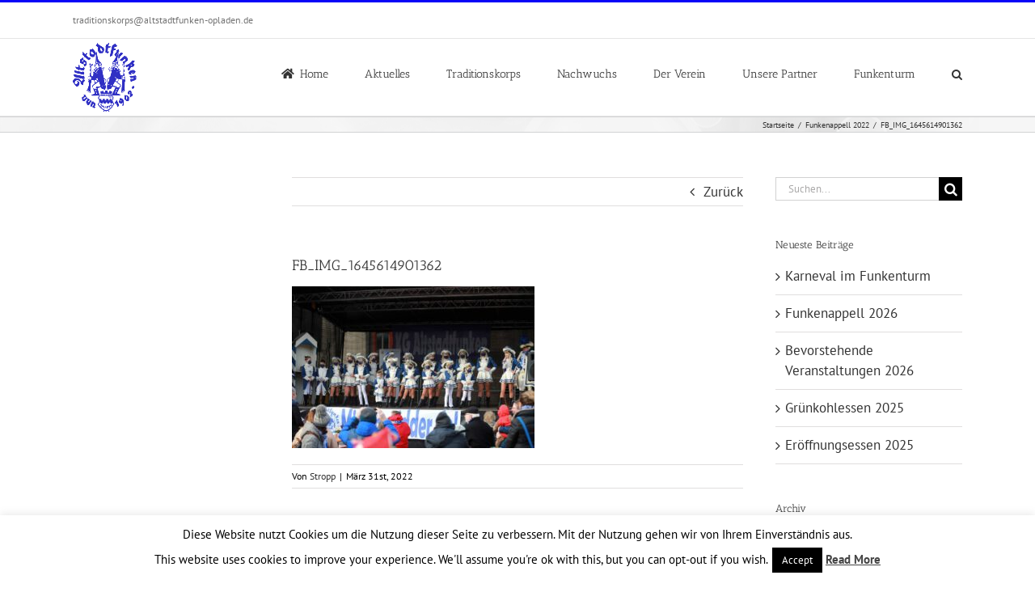

--- FILE ---
content_type: text/html; charset=UTF-8
request_url: https://altstadtfunken-opladen.de/funkenappell-2022/fb_img_1645614901362/
body_size: 76581
content:
<!DOCTYPE html>
<html class="avada-html-layout-wide avada-html-header-position-top" lang="de" prefix="og: http://ogp.me/ns# fb: http://ogp.me/ns/fb#">
<head>
	<meta http-equiv="X-UA-Compatible" content="IE=edge" />
	<meta http-equiv="Content-Type" content="text/html; charset=utf-8"/>
	<meta name="viewport" content="width=device-width, initial-scale=1" />
	<meta name='robots' content='index, follow, max-image-preview:large, max-snippet:-1, max-video-preview:-1' />

	<!-- This site is optimized with the Yoast SEO plugin v26.1.1 - https://yoast.com/wordpress/plugins/seo/ -->
	<title>FB_IMG_1645614901362 - Altstadtfunken Opladen vun 1902 e.V.</title>
	<link rel="canonical" href="https://altstadtfunken-opladen.de/funkenappell-2022/fb_img_1645614901362/" />
	<meta property="og:locale" content="de_DE" />
	<meta property="og:type" content="article" />
	<meta property="og:title" content="FB_IMG_1645614901362 - Altstadtfunken Opladen vun 1902 e.V." />
	<meta property="og:url" content="https://altstadtfunken-opladen.de/funkenappell-2022/fb_img_1645614901362/" />
	<meta property="og:site_name" content="Altstadtfunken Opladen vun 1902 e.V." />
	<meta property="article:publisher" content="http://facebook.com/altstadtfunkenopladen" />
	<meta property="og:image" content="https://altstadtfunken-opladen.de/funkenappell-2022/fb_img_1645614901362" />
	<meta property="og:image:width" content="1080" />
	<meta property="og:image:height" content="720" />
	<meta property="og:image:type" content="image/jpeg" />
	<meta name="twitter:card" content="summary_large_image" />
	<script type="application/ld+json" class="yoast-schema-graph">{"@context":"https://schema.org","@graph":[{"@type":"WebPage","@id":"https://altstadtfunken-opladen.de/funkenappell-2022/fb_img_1645614901362/","url":"https://altstadtfunken-opladen.de/funkenappell-2022/fb_img_1645614901362/","name":"FB_IMG_1645614901362 - Altstadtfunken Opladen vun 1902 e.V.","isPartOf":{"@id":"https://altstadtfunken-opladen.de/#website"},"primaryImageOfPage":{"@id":"https://altstadtfunken-opladen.de/funkenappell-2022/fb_img_1645614901362/#primaryimage"},"image":{"@id":"https://altstadtfunken-opladen.de/funkenappell-2022/fb_img_1645614901362/#primaryimage"},"thumbnailUrl":"https://altstadtfunken-opladen.de/wp-content/uploads/2022/03/FB_IMG_1645614901362.jpg","datePublished":"2022-03-31T20:03:05+00:00","breadcrumb":{"@id":"https://altstadtfunken-opladen.de/funkenappell-2022/fb_img_1645614901362/#breadcrumb"},"inLanguage":"de","potentialAction":[{"@type":"ReadAction","target":["https://altstadtfunken-opladen.de/funkenappell-2022/fb_img_1645614901362/"]}]},{"@type":"ImageObject","inLanguage":"de","@id":"https://altstadtfunken-opladen.de/funkenappell-2022/fb_img_1645614901362/#primaryimage","url":"https://altstadtfunken-opladen.de/wp-content/uploads/2022/03/FB_IMG_1645614901362.jpg","contentUrl":"https://altstadtfunken-opladen.de/wp-content/uploads/2022/03/FB_IMG_1645614901362.jpg","width":1080,"height":720},{"@type":"BreadcrumbList","@id":"https://altstadtfunken-opladen.de/funkenappell-2022/fb_img_1645614901362/#breadcrumb","itemListElement":[{"@type":"ListItem","position":1,"name":"Startseite","item":"https://altstadtfunken-opladen.de/"},{"@type":"ListItem","position":2,"name":"Funkenappell 2022","item":"https://altstadtfunken-opladen.de/funkenappell-2022/"},{"@type":"ListItem","position":3,"name":"FB_IMG_1645614901362"}]},{"@type":"WebSite","@id":"https://altstadtfunken-opladen.de/#website","url":"https://altstadtfunken-opladen.de/","name":"Altstadtfunken Opladen vun 1902 e.V.","description":"Ältestes Traditionscorps zwischen Köln und Düsseldorf","publisher":{"@id":"https://altstadtfunken-opladen.de/#organization"},"potentialAction":[{"@type":"SearchAction","target":{"@type":"EntryPoint","urlTemplate":"https://altstadtfunken-opladen.de/?s={search_term_string}"},"query-input":{"@type":"PropertyValueSpecification","valueRequired":true,"valueName":"search_term_string"}}],"inLanguage":"de"},{"@type":"Organization","@id":"https://altstadtfunken-opladen.de/#organization","name":"Altstadtfunken Opladen","url":"https://altstadtfunken-opladen.de/","logo":{"@type":"ImageObject","inLanguage":"de","@id":"https://altstadtfunken-opladen.de/#/schema/logo/image/","url":"https://altstadtfunken-opladen.de/wp-content/uploads/2017/04/Altstadtfunken.png","contentUrl":"https://altstadtfunken-opladen.de/wp-content/uploads/2017/04/Altstadtfunken.png","width":2093,"height":2238,"caption":"Altstadtfunken Opladen"},"image":{"@id":"https://altstadtfunken-opladen.de/#/schema/logo/image/"},"sameAs":["http://facebook.com/altstadtfunkenopladen"]}]}</script>
	<!-- / Yoast SEO plugin. -->


<link rel="alternate" type="application/rss+xml" title="Altstadtfunken Opladen vun 1902 e.V. &raquo; Feed" href="https://altstadtfunken-opladen.de/feed/" />
<link rel="alternate" type="application/rss+xml" title="Altstadtfunken Opladen vun 1902 e.V. &raquo; Kommentar-Feed" href="https://altstadtfunken-opladen.de/comments/feed/" />
<link rel="alternate" type="text/calendar" title="Altstadtfunken Opladen vun 1902 e.V. &raquo; iCal Feed" href="https://altstadtfunken-opladen.de/termine/?ical=1" />
					<link rel="shortcut icon" href="https://altstadtfunken-opladen.de/wp-content/uploads/2017/04/Altstadtfunken.png" type="image/x-icon" />
		
		
		
				<link rel="alternate" type="application/rss+xml" title="Altstadtfunken Opladen vun 1902 e.V. &raquo; FB_IMG_1645614901362-Kommentar-Feed" href="https://altstadtfunken-opladen.de/funkenappell-2022/fb_img_1645614901362/feed/" />
<link rel="alternate" title="oEmbed (JSON)" type="application/json+oembed" href="https://altstadtfunken-opladen.de/wp-json/oembed/1.0/embed?url=https%3A%2F%2Faltstadtfunken-opladen.de%2Ffunkenappell-2022%2Ffb_img_1645614901362%2F" />
<link rel="alternate" title="oEmbed (XML)" type="text/xml+oembed" href="https://altstadtfunken-opladen.de/wp-json/oembed/1.0/embed?url=https%3A%2F%2Faltstadtfunken-opladen.de%2Ffunkenappell-2022%2Ffb_img_1645614901362%2F&#038;format=xml" />
				
		<meta property="og:locale" content="de_DE"/>
		<meta property="og:type" content="article"/>
		<meta property="og:site_name" content="Altstadtfunken Opladen vun 1902 e.V."/>
		<meta property="og:title" content="FB_IMG_1645614901362 - Altstadtfunken Opladen vun 1902 e.V."/>
				<meta property="og:url" content="https://altstadtfunken-opladen.de/funkenappell-2022/fb_img_1645614901362/"/>
																				<meta property="og:image" content="https://altstadtfunken-opladen.de/wp-content/uploads/2017/04/image3688-1.png"/>
		<meta property="og:image:width" content="79"/>
		<meta property="og:image:height" content="85"/>
		<meta property="og:image:type" content="image/png"/>
				<style id='wp-img-auto-sizes-contain-inline-css' type='text/css'>
img:is([sizes=auto i],[sizes^="auto," i]){contain-intrinsic-size:3000px 1500px}
/*# sourceURL=wp-img-auto-sizes-contain-inline-css */
</style>
<style id='wp-emoji-styles-inline-css' type='text/css'>

	img.wp-smiley, img.emoji {
		display: inline !important;
		border: none !important;
		box-shadow: none !important;
		height: 1em !important;
		width: 1em !important;
		margin: 0 0.07em !important;
		vertical-align: -0.1em !important;
		background: none !important;
		padding: 0 !important;
	}
/*# sourceURL=wp-emoji-styles-inline-css */
</style>
<link rel='stylesheet' id='cookie-law-info-css' href='https://altstadtfunken-opladen.de/wp-content/plugins/cookie-law-info/legacy/public/css/cookie-law-info-public.css?ver=3.3.9.1' type='text/css' media='all' />
<link rel='stylesheet' id='cookie-law-info-gdpr-css' href='https://altstadtfunken-opladen.de/wp-content/plugins/cookie-law-info/legacy/public/css/cookie-law-info-gdpr.css?ver=3.3.9.1' type='text/css' media='all' />
<link rel='stylesheet' id='cff-css' href='https://altstadtfunken-opladen.de/wp-content/plugins/custom-facebook-feed/assets/css/cff-style.css?ver=2.18.2' type='text/css' media='all' />
<link rel='stylesheet' id='sb-font-awesome-css' href='https://altstadtfunken-opladen.de/wp-content/plugins/custom-facebook-feed/assets/css/font-awesome.min.css?ver=4.7.0' type='text/css' media='all' />
<link rel='stylesheet' id='fusion-dynamic-css-css' href='https://altstadtfunken-opladen.de/wp-content/uploads/fusion-styles/41259c518be688d9288efd61b0aac6fa.min.css?ver=3.11.14' type='text/css' media='all' />
<script type="text/javascript" src="https://altstadtfunken-opladen.de/wp-includes/js/jquery/jquery.min.js?ver=3.7.1" id="jquery-core-js"></script>
<script type="text/javascript" src="https://altstadtfunken-opladen.de/wp-includes/js/jquery/jquery-migrate.min.js?ver=3.4.1" id="jquery-migrate-js"></script>
<script type="text/javascript" id="cookie-law-info-js-extra">
/* <![CDATA[ */
var Cli_Data = {"nn_cookie_ids":[],"cookielist":[],"non_necessary_cookies":[],"ccpaEnabled":"","ccpaRegionBased":"","ccpaBarEnabled":"","strictlyEnabled":["necessary","obligatoire"],"ccpaType":"gdpr","js_blocking":"","custom_integration":"","triggerDomRefresh":"","secure_cookies":""};
var cli_cookiebar_settings = {"animate_speed_hide":"500","animate_speed_show":"500","background":"#fff","border":"#444","border_on":"","button_1_button_colour":"#000","button_1_button_hover":"#000000","button_1_link_colour":"#fff","button_1_as_button":"1","button_1_new_win":"","button_2_button_colour":"#333","button_2_button_hover":"#292929","button_2_link_colour":"#444","button_2_as_button":"","button_2_hidebar":"","button_3_button_colour":"#000","button_3_button_hover":"#000000","button_3_link_colour":"#fff","button_3_as_button":"1","button_3_new_win":"","button_4_button_colour":"#000","button_4_button_hover":"#000000","button_4_link_colour":"#62a329","button_4_as_button":"","button_7_button_colour":"#61a229","button_7_button_hover":"#4e8221","button_7_link_colour":"#fff","button_7_as_button":"1","button_7_new_win":"","font_family":"inherit","header_fix":"","notify_animate_hide":"1","notify_animate_show":"1","notify_div_id":"#cookie-law-info-bar","notify_position_horizontal":"right","notify_position_vertical":"bottom","scroll_close":"","scroll_close_reload":"","accept_close_reload":"","reject_close_reload":"","showagain_tab":"1","showagain_background":"#fff","showagain_border":"#000","showagain_div_id":"#cookie-law-info-again","showagain_x_position":"100px","text":"#000","show_once_yn":"","show_once":"10000","logging_on":"","as_popup":"","popup_overlay":"1","bar_heading_text":"","cookie_bar_as":"banner","popup_showagain_position":"bottom-right","widget_position":"left"};
var log_object = {"ajax_url":"https://altstadtfunken-opladen.de/wp-admin/admin-ajax.php"};
//# sourceURL=cookie-law-info-js-extra
/* ]]> */
</script>
<script type="text/javascript" src="https://altstadtfunken-opladen.de/wp-content/plugins/cookie-law-info/legacy/public/js/cookie-law-info-public.js?ver=3.3.9.1" id="cookie-law-info-js"></script>
<link rel="https://api.w.org/" href="https://altstadtfunken-opladen.de/wp-json/" /><link rel="alternate" title="JSON" type="application/json" href="https://altstadtfunken-opladen.de/wp-json/wp/v2/media/1219" /><link rel="EditURI" type="application/rsd+xml" title="RSD" href="https://altstadtfunken-opladen.de/xmlrpc.php?rsd" />
<meta name="generator" content="WordPress 6.9" />
<link rel='shortlink' href='https://altstadtfunken-opladen.de/?p=1219' />
<meta name="tec-api-version" content="v1"><meta name="tec-api-origin" content="https://altstadtfunken-opladen.de"><link rel="alternate" href="https://altstadtfunken-opladen.de/wp-json/tribe/events/v1/" /><style type="text/css" id="css-fb-visibility">@media screen and (max-width: 640px){.fusion-no-small-visibility{display:none !important;}body .sm-text-align-center{text-align:center !important;}body .sm-text-align-left{text-align:left !important;}body .sm-text-align-right{text-align:right !important;}body .sm-flex-align-center{justify-content:center !important;}body .sm-flex-align-flex-start{justify-content:flex-start !important;}body .sm-flex-align-flex-end{justify-content:flex-end !important;}body .sm-mx-auto{margin-left:auto !important;margin-right:auto !important;}body .sm-ml-auto{margin-left:auto !important;}body .sm-mr-auto{margin-right:auto !important;}body .fusion-absolute-position-small{position:absolute;top:auto;width:100%;}.awb-sticky.awb-sticky-small{ position: sticky; top: var(--awb-sticky-offset,0); }}@media screen and (min-width: 641px) and (max-width: 1024px){.fusion-no-medium-visibility{display:none !important;}body .md-text-align-center{text-align:center !important;}body .md-text-align-left{text-align:left !important;}body .md-text-align-right{text-align:right !important;}body .md-flex-align-center{justify-content:center !important;}body .md-flex-align-flex-start{justify-content:flex-start !important;}body .md-flex-align-flex-end{justify-content:flex-end !important;}body .md-mx-auto{margin-left:auto !important;margin-right:auto !important;}body .md-ml-auto{margin-left:auto !important;}body .md-mr-auto{margin-right:auto !important;}body .fusion-absolute-position-medium{position:absolute;top:auto;width:100%;}.awb-sticky.awb-sticky-medium{ position: sticky; top: var(--awb-sticky-offset,0); }}@media screen and (min-width: 1025px){.fusion-no-large-visibility{display:none !important;}body .lg-text-align-center{text-align:center !important;}body .lg-text-align-left{text-align:left !important;}body .lg-text-align-right{text-align:right !important;}body .lg-flex-align-center{justify-content:center !important;}body .lg-flex-align-flex-start{justify-content:flex-start !important;}body .lg-flex-align-flex-end{justify-content:flex-end !important;}body .lg-mx-auto{margin-left:auto !important;margin-right:auto !important;}body .lg-ml-auto{margin-left:auto !important;}body .lg-mr-auto{margin-right:auto !important;}body .fusion-absolute-position-large{position:absolute;top:auto;width:100%;}.awb-sticky.awb-sticky-large{ position: sticky; top: var(--awb-sticky-offset,0); }}</style><meta name="generator" content="Powered by Slider Revolution 6.6.14 - responsive, Mobile-Friendly Slider Plugin for WordPress with comfortable drag and drop interface." />
<script>function setREVStartSize(e){
			//window.requestAnimationFrame(function() {
				window.RSIW = window.RSIW===undefined ? window.innerWidth : window.RSIW;
				window.RSIH = window.RSIH===undefined ? window.innerHeight : window.RSIH;
				try {
					var pw = document.getElementById(e.c).parentNode.offsetWidth,
						newh;
					pw = pw===0 || isNaN(pw) || (e.l=="fullwidth" || e.layout=="fullwidth") ? window.RSIW : pw;
					e.tabw = e.tabw===undefined ? 0 : parseInt(e.tabw);
					e.thumbw = e.thumbw===undefined ? 0 : parseInt(e.thumbw);
					e.tabh = e.tabh===undefined ? 0 : parseInt(e.tabh);
					e.thumbh = e.thumbh===undefined ? 0 : parseInt(e.thumbh);
					e.tabhide = e.tabhide===undefined ? 0 : parseInt(e.tabhide);
					e.thumbhide = e.thumbhide===undefined ? 0 : parseInt(e.thumbhide);
					e.mh = e.mh===undefined || e.mh=="" || e.mh==="auto" ? 0 : parseInt(e.mh,0);
					if(e.layout==="fullscreen" || e.l==="fullscreen")
						newh = Math.max(e.mh,window.RSIH);
					else{
						e.gw = Array.isArray(e.gw) ? e.gw : [e.gw];
						for (var i in e.rl) if (e.gw[i]===undefined || e.gw[i]===0) e.gw[i] = e.gw[i-1];
						e.gh = e.el===undefined || e.el==="" || (Array.isArray(e.el) && e.el.length==0)? e.gh : e.el;
						e.gh = Array.isArray(e.gh) ? e.gh : [e.gh];
						for (var i in e.rl) if (e.gh[i]===undefined || e.gh[i]===0) e.gh[i] = e.gh[i-1];
											
						var nl = new Array(e.rl.length),
							ix = 0,
							sl;
						e.tabw = e.tabhide>=pw ? 0 : e.tabw;
						e.thumbw = e.thumbhide>=pw ? 0 : e.thumbw;
						e.tabh = e.tabhide>=pw ? 0 : e.tabh;
						e.thumbh = e.thumbhide>=pw ? 0 : e.thumbh;
						for (var i in e.rl) nl[i] = e.rl[i]<window.RSIW ? 0 : e.rl[i];
						sl = nl[0];
						for (var i in nl) if (sl>nl[i] && nl[i]>0) { sl = nl[i]; ix=i;}
						var m = pw>(e.gw[ix]+e.tabw+e.thumbw) ? 1 : (pw-(e.tabw+e.thumbw)) / (e.gw[ix]);
						newh =  (e.gh[ix] * m) + (e.tabh + e.thumbh);
					}
					var el = document.getElementById(e.c);
					if (el!==null && el) el.style.height = newh+"px";
					el = document.getElementById(e.c+"_wrapper");
					if (el!==null && el) {
						el.style.height = newh+"px";
						el.style.display = "block";
					}
				} catch(e){
					console.log("Failure at Presize of Slider:" + e)
				}
			//});
		  };</script>
		<script type="text/javascript">
			var doc = document.documentElement;
			doc.setAttribute( 'data-useragent', navigator.userAgent );
		</script>
		
	<style id='global-styles-inline-css' type='text/css'>
:root{--wp--preset--aspect-ratio--square: 1;--wp--preset--aspect-ratio--4-3: 4/3;--wp--preset--aspect-ratio--3-4: 3/4;--wp--preset--aspect-ratio--3-2: 3/2;--wp--preset--aspect-ratio--2-3: 2/3;--wp--preset--aspect-ratio--16-9: 16/9;--wp--preset--aspect-ratio--9-16: 9/16;--wp--preset--color--black: #000000;--wp--preset--color--cyan-bluish-gray: #abb8c3;--wp--preset--color--white: #ffffff;--wp--preset--color--pale-pink: #f78da7;--wp--preset--color--vivid-red: #cf2e2e;--wp--preset--color--luminous-vivid-orange: #ff6900;--wp--preset--color--luminous-vivid-amber: #fcb900;--wp--preset--color--light-green-cyan: #7bdcb5;--wp--preset--color--vivid-green-cyan: #00d084;--wp--preset--color--pale-cyan-blue: #8ed1fc;--wp--preset--color--vivid-cyan-blue: #0693e3;--wp--preset--color--vivid-purple: #9b51e0;--wp--preset--color--awb-color-1: rgba(255,255,255,1);--wp--preset--color--awb-color-2: rgba(246,246,246,1);--wp--preset--color--awb-color-3: rgba(235,234,234,1);--wp--preset--color--awb-color-4: rgba(224,222,222,1);--wp--preset--color--awb-color-5: rgba(160,206,78,1);--wp--preset--color--awb-color-6: rgba(116,116,116,1);--wp--preset--color--awb-color-7: rgba(51,51,51,1);--wp--preset--color--awb-color-8: rgba(8,4,247,1);--wp--preset--color--awb-color-custom-10: rgba(0,0,0,1);--wp--preset--color--awb-color-custom-11: rgba(235,234,234,0.8);--wp--preset--color--awb-color-custom-12: rgba(221,221,221,1);--wp--preset--color--awb-color-custom-13: rgba(190,189,189,1);--wp--preset--color--awb-color-custom-14: rgba(54,56,57,1);--wp--preset--color--awb-color-custom-15: rgba(232,232,232,1);--wp--preset--color--awb-color-custom-16: rgba(249,249,249,1);--wp--preset--color--awb-color-custom-17: rgba(248,248,248,1);--wp--preset--color--awb-color-custom-18: rgba(229,229,229,1);--wp--preset--gradient--vivid-cyan-blue-to-vivid-purple: linear-gradient(135deg,rgb(6,147,227) 0%,rgb(155,81,224) 100%);--wp--preset--gradient--light-green-cyan-to-vivid-green-cyan: linear-gradient(135deg,rgb(122,220,180) 0%,rgb(0,208,130) 100%);--wp--preset--gradient--luminous-vivid-amber-to-luminous-vivid-orange: linear-gradient(135deg,rgb(252,185,0) 0%,rgb(255,105,0) 100%);--wp--preset--gradient--luminous-vivid-orange-to-vivid-red: linear-gradient(135deg,rgb(255,105,0) 0%,rgb(207,46,46) 100%);--wp--preset--gradient--very-light-gray-to-cyan-bluish-gray: linear-gradient(135deg,rgb(238,238,238) 0%,rgb(169,184,195) 100%);--wp--preset--gradient--cool-to-warm-spectrum: linear-gradient(135deg,rgb(74,234,220) 0%,rgb(151,120,209) 20%,rgb(207,42,186) 40%,rgb(238,44,130) 60%,rgb(251,105,98) 80%,rgb(254,248,76) 100%);--wp--preset--gradient--blush-light-purple: linear-gradient(135deg,rgb(255,206,236) 0%,rgb(152,150,240) 100%);--wp--preset--gradient--blush-bordeaux: linear-gradient(135deg,rgb(254,205,165) 0%,rgb(254,45,45) 50%,rgb(107,0,62) 100%);--wp--preset--gradient--luminous-dusk: linear-gradient(135deg,rgb(255,203,112) 0%,rgb(199,81,192) 50%,rgb(65,88,208) 100%);--wp--preset--gradient--pale-ocean: linear-gradient(135deg,rgb(255,245,203) 0%,rgb(182,227,212) 50%,rgb(51,167,181) 100%);--wp--preset--gradient--electric-grass: linear-gradient(135deg,rgb(202,248,128) 0%,rgb(113,206,126) 100%);--wp--preset--gradient--midnight: linear-gradient(135deg,rgb(2,3,129) 0%,rgb(40,116,252) 100%);--wp--preset--font-size--small: 12.75px;--wp--preset--font-size--medium: 20px;--wp--preset--font-size--large: 25.5px;--wp--preset--font-size--x-large: 42px;--wp--preset--font-size--normal: 17px;--wp--preset--font-size--xlarge: 34px;--wp--preset--font-size--huge: 51px;--wp--preset--spacing--20: 0.44rem;--wp--preset--spacing--30: 0.67rem;--wp--preset--spacing--40: 1rem;--wp--preset--spacing--50: 1.5rem;--wp--preset--spacing--60: 2.25rem;--wp--preset--spacing--70: 3.38rem;--wp--preset--spacing--80: 5.06rem;--wp--preset--shadow--natural: 6px 6px 9px rgba(0, 0, 0, 0.2);--wp--preset--shadow--deep: 12px 12px 50px rgba(0, 0, 0, 0.4);--wp--preset--shadow--sharp: 6px 6px 0px rgba(0, 0, 0, 0.2);--wp--preset--shadow--outlined: 6px 6px 0px -3px rgb(255, 255, 255), 6px 6px rgb(0, 0, 0);--wp--preset--shadow--crisp: 6px 6px 0px rgb(0, 0, 0);}:where(.is-layout-flex){gap: 0.5em;}:where(.is-layout-grid){gap: 0.5em;}body .is-layout-flex{display: flex;}.is-layout-flex{flex-wrap: wrap;align-items: center;}.is-layout-flex > :is(*, div){margin: 0;}body .is-layout-grid{display: grid;}.is-layout-grid > :is(*, div){margin: 0;}:where(.wp-block-columns.is-layout-flex){gap: 2em;}:where(.wp-block-columns.is-layout-grid){gap: 2em;}:where(.wp-block-post-template.is-layout-flex){gap: 1.25em;}:where(.wp-block-post-template.is-layout-grid){gap: 1.25em;}.has-black-color{color: var(--wp--preset--color--black) !important;}.has-cyan-bluish-gray-color{color: var(--wp--preset--color--cyan-bluish-gray) !important;}.has-white-color{color: var(--wp--preset--color--white) !important;}.has-pale-pink-color{color: var(--wp--preset--color--pale-pink) !important;}.has-vivid-red-color{color: var(--wp--preset--color--vivid-red) !important;}.has-luminous-vivid-orange-color{color: var(--wp--preset--color--luminous-vivid-orange) !important;}.has-luminous-vivid-amber-color{color: var(--wp--preset--color--luminous-vivid-amber) !important;}.has-light-green-cyan-color{color: var(--wp--preset--color--light-green-cyan) !important;}.has-vivid-green-cyan-color{color: var(--wp--preset--color--vivid-green-cyan) !important;}.has-pale-cyan-blue-color{color: var(--wp--preset--color--pale-cyan-blue) !important;}.has-vivid-cyan-blue-color{color: var(--wp--preset--color--vivid-cyan-blue) !important;}.has-vivid-purple-color{color: var(--wp--preset--color--vivid-purple) !important;}.has-black-background-color{background-color: var(--wp--preset--color--black) !important;}.has-cyan-bluish-gray-background-color{background-color: var(--wp--preset--color--cyan-bluish-gray) !important;}.has-white-background-color{background-color: var(--wp--preset--color--white) !important;}.has-pale-pink-background-color{background-color: var(--wp--preset--color--pale-pink) !important;}.has-vivid-red-background-color{background-color: var(--wp--preset--color--vivid-red) !important;}.has-luminous-vivid-orange-background-color{background-color: var(--wp--preset--color--luminous-vivid-orange) !important;}.has-luminous-vivid-amber-background-color{background-color: var(--wp--preset--color--luminous-vivid-amber) !important;}.has-light-green-cyan-background-color{background-color: var(--wp--preset--color--light-green-cyan) !important;}.has-vivid-green-cyan-background-color{background-color: var(--wp--preset--color--vivid-green-cyan) !important;}.has-pale-cyan-blue-background-color{background-color: var(--wp--preset--color--pale-cyan-blue) !important;}.has-vivid-cyan-blue-background-color{background-color: var(--wp--preset--color--vivid-cyan-blue) !important;}.has-vivid-purple-background-color{background-color: var(--wp--preset--color--vivid-purple) !important;}.has-black-border-color{border-color: var(--wp--preset--color--black) !important;}.has-cyan-bluish-gray-border-color{border-color: var(--wp--preset--color--cyan-bluish-gray) !important;}.has-white-border-color{border-color: var(--wp--preset--color--white) !important;}.has-pale-pink-border-color{border-color: var(--wp--preset--color--pale-pink) !important;}.has-vivid-red-border-color{border-color: var(--wp--preset--color--vivid-red) !important;}.has-luminous-vivid-orange-border-color{border-color: var(--wp--preset--color--luminous-vivid-orange) !important;}.has-luminous-vivid-amber-border-color{border-color: var(--wp--preset--color--luminous-vivid-amber) !important;}.has-light-green-cyan-border-color{border-color: var(--wp--preset--color--light-green-cyan) !important;}.has-vivid-green-cyan-border-color{border-color: var(--wp--preset--color--vivid-green-cyan) !important;}.has-pale-cyan-blue-border-color{border-color: var(--wp--preset--color--pale-cyan-blue) !important;}.has-vivid-cyan-blue-border-color{border-color: var(--wp--preset--color--vivid-cyan-blue) !important;}.has-vivid-purple-border-color{border-color: var(--wp--preset--color--vivid-purple) !important;}.has-vivid-cyan-blue-to-vivid-purple-gradient-background{background: var(--wp--preset--gradient--vivid-cyan-blue-to-vivid-purple) !important;}.has-light-green-cyan-to-vivid-green-cyan-gradient-background{background: var(--wp--preset--gradient--light-green-cyan-to-vivid-green-cyan) !important;}.has-luminous-vivid-amber-to-luminous-vivid-orange-gradient-background{background: var(--wp--preset--gradient--luminous-vivid-amber-to-luminous-vivid-orange) !important;}.has-luminous-vivid-orange-to-vivid-red-gradient-background{background: var(--wp--preset--gradient--luminous-vivid-orange-to-vivid-red) !important;}.has-very-light-gray-to-cyan-bluish-gray-gradient-background{background: var(--wp--preset--gradient--very-light-gray-to-cyan-bluish-gray) !important;}.has-cool-to-warm-spectrum-gradient-background{background: var(--wp--preset--gradient--cool-to-warm-spectrum) !important;}.has-blush-light-purple-gradient-background{background: var(--wp--preset--gradient--blush-light-purple) !important;}.has-blush-bordeaux-gradient-background{background: var(--wp--preset--gradient--blush-bordeaux) !important;}.has-luminous-dusk-gradient-background{background: var(--wp--preset--gradient--luminous-dusk) !important;}.has-pale-ocean-gradient-background{background: var(--wp--preset--gradient--pale-ocean) !important;}.has-electric-grass-gradient-background{background: var(--wp--preset--gradient--electric-grass) !important;}.has-midnight-gradient-background{background: var(--wp--preset--gradient--midnight) !important;}.has-small-font-size{font-size: var(--wp--preset--font-size--small) !important;}.has-medium-font-size{font-size: var(--wp--preset--font-size--medium) !important;}.has-large-font-size{font-size: var(--wp--preset--font-size--large) !important;}.has-x-large-font-size{font-size: var(--wp--preset--font-size--x-large) !important;}
/*# sourceURL=global-styles-inline-css */
</style>
<link rel='stylesheet' id='rs-plugin-settings-css' href='https://altstadtfunken-opladen.de/wp-content/plugins/revslider/public/assets/css/rs6.css?ver=6.6.14' type='text/css' media='all' />
<style id='rs-plugin-settings-inline-css' type='text/css'>
#rs-demo-id {}
/*# sourceURL=rs-plugin-settings-inline-css */
</style>
</head>

<body class="attachment wp-singular attachment-template-default single single-attachment postid-1219 attachmentid-1219 attachment-jpeg wp-theme-Avada tribe-no-js page-template-avada has-sidebar double-sidebars fusion-image-hovers fusion-pagination-sizing fusion-button_type-flat fusion-button_span-yes fusion-button_gradient-linear avada-image-rollover-circle-yes avada-image-rollover-yes avada-image-rollover-direction-left fusion-body ltr fusion-sticky-header no-mobile-sticky-header no-mobile-slidingbar no-mobile-totop avada-has-rev-slider-styles fusion-disable-outline fusion-sub-menu-fade mobile-logo-pos-left layout-wide-mode avada-has-boxed-modal-shadow-none layout-scroll-offset-full avada-has-zero-margin-offset-top fusion-top-header menu-text-align-center mobile-menu-design-classic fusion-show-pagination-text fusion-header-layout-v2 avada-responsive avada-footer-fx-none avada-menu-highlight-style-bar fusion-search-form-classic fusion-main-menu-search-overlay fusion-avatar-square avada-sticky-shrinkage avada-dropdown-styles avada-blog-layout-medium alternate avada-blog-archive-layout-large avada-ec-not-100-width avada-ec-meta-layout-sidebar avada-header-shadow-no avada-menu-icon-position-left avada-has-megamenu-shadow avada-has-mainmenu-dropdown-divider avada-has-main-nav-search-icon avada-has-100-footer avada-has-breadcrumb-mobile-hidden avada-has-titlebar-bar_and_content avada-has-pagination-padding avada-flyout-menu-direction-fade avada-ec-views-v2" data-awb-post-id="1219">
		<a class="skip-link screen-reader-text" href="#content">Zum Inhalt springen</a>

	<div id="boxed-wrapper">
		
		<div id="wrapper" class="fusion-wrapper">
			<div id="home" style="position:relative;top:-1px;"></div>
							
					
			<header class="fusion-header-wrapper">
				<div class="fusion-header-v2 fusion-logo-alignment fusion-logo-left fusion-sticky-menu-1 fusion-sticky-logo-1 fusion-mobile-logo-1  fusion-mobile-menu-design-classic">
					
<div class="fusion-secondary-header">
	<div class="fusion-row">
					<div class="fusion-alignleft">
				<div class="fusion-contact-info"><span class="fusion-contact-info-phone-number"></span><span class="fusion-contact-info-email-address"><a href="mailto:&#116;ra&#100;i&#116;ionskorp&#115;&#64;&#97;lt&#115;&#116;ad&#116;fu&#110;ke&#110;-o&#112;l&#97;de&#110;.&#100;e">&#116;ra&#100;i&#116;ionskorp&#115;&#64;&#97;lt&#115;&#116;ad&#116;fu&#110;ke&#110;-o&#112;l&#97;de&#110;.&#100;e</a></span></div>			</div>
					</div>
</div>
<div class="fusion-header-sticky-height"></div>
<div class="fusion-header">
	<div class="fusion-row">
					<div class="fusion-logo" data-margin-top="5px" data-margin-bottom="5px" data-margin-left="0px" data-margin-right="0px">
			<a class="fusion-logo-link"  href="https://altstadtfunken-opladen.de/" >

						<!-- standard logo -->
			<img src="https://altstadtfunken-opladen.de/wp-content/uploads/2017/04/image3688-1.png" srcset="https://altstadtfunken-opladen.de/wp-content/uploads/2017/04/image3688-1.png 1x" width="79" height="85" alt="Altstadtfunken Opladen vun 1902 e.V. Logo" data-retina_logo_url="" class="fusion-standard-logo" />

											<!-- mobile logo -->
				<img src="https://altstadtfunken-opladen.de/wp-content/uploads/2017/04/image3688-1.png" srcset="https://altstadtfunken-opladen.de/wp-content/uploads/2017/04/image3688-1.png 1x, https://altstadtfunken-opladen.de/wp-content/uploads/2017/04/Retlog.png 2x" width="79" height="85" style="max-height:85px;height:auto;" alt="Altstadtfunken Opladen vun 1902 e.V. Logo" data-retina_logo_url="https://altstadtfunken-opladen.de/wp-content/uploads/2017/04/Retlog.png" class="fusion-mobile-logo" />
			
											<!-- sticky header logo -->
				<img src="https://altstadtfunken-opladen.de/wp-content/uploads/2017/04/image3688-1.png" srcset="https://altstadtfunken-opladen.de/wp-content/uploads/2017/04/image3688-1.png 1x, https://altstadtfunken-opladen.de/wp-content/uploads/2017/04/Retlog.png 2x" width="79" height="85" style="max-height:85px;height:auto;" alt="Altstadtfunken Opladen vun 1902 e.V. Logo" data-retina_logo_url="https://altstadtfunken-opladen.de/wp-content/uploads/2017/04/Retlog.png" class="fusion-sticky-logo" />
					</a>
		</div>		<nav class="fusion-main-menu" aria-label="Hauptmenü"><div class="fusion-overlay-search">		<form role="search" class="searchform fusion-search-form  fusion-search-form-classic" method="get" action="https://altstadtfunken-opladen.de/">
			<div class="fusion-search-form-content">

				
				<div class="fusion-search-field search-field">
					<label><span class="screen-reader-text">Suche nach:</span>
													<input type="search" value="" name="s" class="s" placeholder="Suchen..." required aria-required="true" aria-label="Suchen..."/>
											</label>
				</div>
				<div class="fusion-search-button search-button">
					<input type="submit" class="fusion-search-submit searchsubmit" aria-label="Suche" value="&#xf002;" />
									</div>

				
			</div>


			
		</form>
		<div class="fusion-search-spacer"></div><a href="#" role="button" aria-label="Schließe die Suche" class="fusion-close-search"></a></div><ul id="menu-standard" class="fusion-menu"><li  id="menu-item-31"  class="menu-item menu-item-type-post_type menu-item-object-page menu-item-home menu-item-31"  data-item-id="31"><a  href="https://altstadtfunken-opladen.de/" class="fusion-flex-link fusion-bar-highlight"><span class="fusion-megamenu-icon"><i class="glyphicon  fa fa-home" aria-hidden="true"></i></span><span class="menu-text">Home</span></a></li><li  id="menu-item-30"  class="menu-item menu-item-type-post_type menu-item-object-page current_page_parent menu-item-30"  data-item-id="30"><a  href="https://altstadtfunken-opladen.de/aktuelles/" class="fusion-bar-highlight"><span class="menu-text">Aktuelles</span></a></li><li  id="menu-item-105"  class="menu-item menu-item-type-post_type menu-item-object-page menu-item-has-children menu-item-105 fusion-dropdown-menu"  data-item-id="105"><a  href="https://altstadtfunken-opladen.de/traditionskorps/" class="fusion-bar-highlight"><span class="menu-text">Traditionskorps</span></a><ul class="sub-menu"><li  id="menu-item-169"  class="menu-item menu-item-type-post_type menu-item-object-page menu-item-169 fusion-dropdown-submenu" ><a  href="https://altstadtfunken-opladen.de/funkenkorps/" class="fusion-bar-highlight"><span>Funkenkorps</span></a></li><li  id="menu-item-135"  class="menu-item menu-item-type-post_type menu-item-object-page menu-item-135 fusion-dropdown-submenu" ><a  href="https://altstadtfunken-opladen.de/tanzpaar/" class="fusion-bar-highlight"><span>Tanzpaar</span></a></li><li  id="menu-item-181"  class="menu-item menu-item-type-post_type menu-item-object-page menu-item-181 fusion-dropdown-submenu" ><a  href="https://altstadtfunken-opladen.de/kadetten/" class="fusion-bar-highlight"><span>Kadetten</span></a></li><li  id="menu-item-211"  class="menu-item menu-item-type-post_type menu-item-object-page menu-item-211 fusion-dropdown-submenu" ><a  href="https://altstadtfunken-opladen.de/offizierskorps/" class="fusion-bar-highlight"><span>Offizierskorps</span></a></li><li  id="menu-item-104"  class="menu-item menu-item-type-post_type menu-item-object-page menu-item-104 fusion-dropdown-submenu" ><a  href="https://altstadtfunken-opladen.de/buchung/" class="fusion-bar-highlight"><span>Buchung</span></a></li></ul></li><li  id="menu-item-218"  class="menu-item menu-item-type-post_type menu-item-object-page menu-item-has-children menu-item-218 fusion-dropdown-menu"  data-item-id="218"><a  href="https://altstadtfunken-opladen.de/nachwuchs/" class="fusion-bar-highlight"><span class="menu-text">Nachwuchs</span></a><ul class="sub-menu"><li  id="menu-item-193"  class="menu-item menu-item-type-post_type menu-item-object-page menu-item-193 fusion-dropdown-submenu" ><a  href="https://altstadtfunken-opladen.de/kindertraditionskorps/" class="fusion-bar-highlight"><span>Kindertraditionskorps</span></a></li><li  id="menu-item-212"  class="menu-item menu-item-type-post_type menu-item-object-page menu-item-212 fusion-dropdown-submenu" ><a  href="https://altstadtfunken-opladen.de/maedchengarde/" class="fusion-bar-highlight"><span>Mädchengarde</span></a></li></ul></li><li  id="menu-item-342"  class="menu-item menu-item-type-post_type menu-item-object-page menu-item-has-children menu-item-342 fusion-dropdown-menu"  data-item-id="342"><a  href="https://altstadtfunken-opladen.de/der-verein/" class="fusion-bar-highlight"><span class="menu-text">Der Verein</span></a><ul class="sub-menu"><li  id="menu-item-343"  class="menu-item menu-item-type-post_type menu-item-object-page menu-item-343 fusion-dropdown-submenu" ><a  href="https://altstadtfunken-opladen.de/historie/" class="fusion-bar-highlight"><span>Historie</span></a></li><li  id="menu-item-352"  class="menu-item menu-item-type-post_type menu-item-object-page menu-item-352 fusion-dropdown-submenu" ><a  href="https://altstadtfunken-opladen.de/vorstand/" class="fusion-bar-highlight"><span>Vorstand</span></a></li><li  id="menu-item-345"  class="menu-item menu-item-type-post_type menu-item-object-page menu-item-345 fusion-dropdown-submenu" ><a  href="https://altstadtfunken-opladen.de/senat/" class="fusion-bar-highlight"><span>Senat</span></a></li><li  id="menu-item-475"  class="menu-item menu-item-type-post_type menu-item-object-page menu-item-475 fusion-dropdown-submenu" ><a  href="https://altstadtfunken-opladen.de/ehrenfunk/" class="fusion-bar-highlight"><span>Ehrenfunk</span></a></li><li  id="menu-item-344"  class="menu-item menu-item-type-post_type menu-item-object-page menu-item-344 fusion-dropdown-submenu" ><a  href="https://altstadtfunken-opladen.de/mitglied-werden/" class="fusion-bar-highlight"><span>Mitglied werden</span></a></li><li  id="menu-item-346"  class="menu-item menu-item-type-post_type menu-item-object-page menu-item-346 fusion-dropdown-submenu" ><a  href="https://altstadtfunken-opladen.de/veranstaltungen/" class="fusion-bar-highlight"><span>Veranstaltungen</span></a></li></ul></li><li  id="menu-item-1310"  class="menu-item menu-item-type-post_type menu-item-object-page menu-item-1310"  data-item-id="1310"><a  href="https://altstadtfunken-opladen.de/unsere-partner/" class="fusion-bar-highlight"><span class="menu-text">Unsere Partner</span></a></li><li  id="menu-item-123"  class="menu-item menu-item-type-post_type menu-item-object-page menu-item-123"  data-item-id="123"><a  href="https://altstadtfunken-opladen.de/funkenturm/" class="fusion-bar-highlight"><span class="menu-text">Funkenturm</span></a></li><li class="fusion-custom-menu-item fusion-main-menu-search fusion-search-overlay"><a class="fusion-main-menu-icon fusion-bar-highlight" href="#" aria-label="Suche" data-title="Suche" title="Suche" role="button" aria-expanded="false"></a></li></ul></nav><nav class="fusion-main-menu fusion-sticky-menu" aria-label="Hauptmenü fixiert"><div class="fusion-overlay-search">		<form role="search" class="searchform fusion-search-form  fusion-search-form-classic" method="get" action="https://altstadtfunken-opladen.de/">
			<div class="fusion-search-form-content">

				
				<div class="fusion-search-field search-field">
					<label><span class="screen-reader-text">Suche nach:</span>
													<input type="search" value="" name="s" class="s" placeholder="Suchen..." required aria-required="true" aria-label="Suchen..."/>
											</label>
				</div>
				<div class="fusion-search-button search-button">
					<input type="submit" class="fusion-search-submit searchsubmit" aria-label="Suche" value="&#xf002;" />
									</div>

				
			</div>


			
		</form>
		<div class="fusion-search-spacer"></div><a href="#" role="button" aria-label="Schließe die Suche" class="fusion-close-search"></a></div><ul id="menu-standard-1" class="fusion-menu"><li   class="menu-item menu-item-type-post_type menu-item-object-page menu-item-home menu-item-31"  data-item-id="31"><a  href="https://altstadtfunken-opladen.de/" class="fusion-flex-link fusion-bar-highlight"><span class="fusion-megamenu-icon"><i class="glyphicon  fa fa-home" aria-hidden="true"></i></span><span class="menu-text">Home</span></a></li><li   class="menu-item menu-item-type-post_type menu-item-object-page current_page_parent menu-item-30"  data-item-id="30"><a  href="https://altstadtfunken-opladen.de/aktuelles/" class="fusion-bar-highlight"><span class="menu-text">Aktuelles</span></a></li><li   class="menu-item menu-item-type-post_type menu-item-object-page menu-item-has-children menu-item-105 fusion-dropdown-menu"  data-item-id="105"><a  href="https://altstadtfunken-opladen.de/traditionskorps/" class="fusion-bar-highlight"><span class="menu-text">Traditionskorps</span></a><ul class="sub-menu"><li   class="menu-item menu-item-type-post_type menu-item-object-page menu-item-169 fusion-dropdown-submenu" ><a  href="https://altstadtfunken-opladen.de/funkenkorps/" class="fusion-bar-highlight"><span>Funkenkorps</span></a></li><li   class="menu-item menu-item-type-post_type menu-item-object-page menu-item-135 fusion-dropdown-submenu" ><a  href="https://altstadtfunken-opladen.de/tanzpaar/" class="fusion-bar-highlight"><span>Tanzpaar</span></a></li><li   class="menu-item menu-item-type-post_type menu-item-object-page menu-item-181 fusion-dropdown-submenu" ><a  href="https://altstadtfunken-opladen.de/kadetten/" class="fusion-bar-highlight"><span>Kadetten</span></a></li><li   class="menu-item menu-item-type-post_type menu-item-object-page menu-item-211 fusion-dropdown-submenu" ><a  href="https://altstadtfunken-opladen.de/offizierskorps/" class="fusion-bar-highlight"><span>Offizierskorps</span></a></li><li   class="menu-item menu-item-type-post_type menu-item-object-page menu-item-104 fusion-dropdown-submenu" ><a  href="https://altstadtfunken-opladen.de/buchung/" class="fusion-bar-highlight"><span>Buchung</span></a></li></ul></li><li   class="menu-item menu-item-type-post_type menu-item-object-page menu-item-has-children menu-item-218 fusion-dropdown-menu"  data-item-id="218"><a  href="https://altstadtfunken-opladen.de/nachwuchs/" class="fusion-bar-highlight"><span class="menu-text">Nachwuchs</span></a><ul class="sub-menu"><li   class="menu-item menu-item-type-post_type menu-item-object-page menu-item-193 fusion-dropdown-submenu" ><a  href="https://altstadtfunken-opladen.de/kindertraditionskorps/" class="fusion-bar-highlight"><span>Kindertraditionskorps</span></a></li><li   class="menu-item menu-item-type-post_type menu-item-object-page menu-item-212 fusion-dropdown-submenu" ><a  href="https://altstadtfunken-opladen.de/maedchengarde/" class="fusion-bar-highlight"><span>Mädchengarde</span></a></li></ul></li><li   class="menu-item menu-item-type-post_type menu-item-object-page menu-item-has-children menu-item-342 fusion-dropdown-menu"  data-item-id="342"><a  href="https://altstadtfunken-opladen.de/der-verein/" class="fusion-bar-highlight"><span class="menu-text">Der Verein</span></a><ul class="sub-menu"><li   class="menu-item menu-item-type-post_type menu-item-object-page menu-item-343 fusion-dropdown-submenu" ><a  href="https://altstadtfunken-opladen.de/historie/" class="fusion-bar-highlight"><span>Historie</span></a></li><li   class="menu-item menu-item-type-post_type menu-item-object-page menu-item-352 fusion-dropdown-submenu" ><a  href="https://altstadtfunken-opladen.de/vorstand/" class="fusion-bar-highlight"><span>Vorstand</span></a></li><li   class="menu-item menu-item-type-post_type menu-item-object-page menu-item-345 fusion-dropdown-submenu" ><a  href="https://altstadtfunken-opladen.de/senat/" class="fusion-bar-highlight"><span>Senat</span></a></li><li   class="menu-item menu-item-type-post_type menu-item-object-page menu-item-475 fusion-dropdown-submenu" ><a  href="https://altstadtfunken-opladen.de/ehrenfunk/" class="fusion-bar-highlight"><span>Ehrenfunk</span></a></li><li   class="menu-item menu-item-type-post_type menu-item-object-page menu-item-344 fusion-dropdown-submenu" ><a  href="https://altstadtfunken-opladen.de/mitglied-werden/" class="fusion-bar-highlight"><span>Mitglied werden</span></a></li><li   class="menu-item menu-item-type-post_type menu-item-object-page menu-item-346 fusion-dropdown-submenu" ><a  href="https://altstadtfunken-opladen.de/veranstaltungen/" class="fusion-bar-highlight"><span>Veranstaltungen</span></a></li></ul></li><li   class="menu-item menu-item-type-post_type menu-item-object-page menu-item-1310"  data-item-id="1310"><a  href="https://altstadtfunken-opladen.de/unsere-partner/" class="fusion-bar-highlight"><span class="menu-text">Unsere Partner</span></a></li><li   class="menu-item menu-item-type-post_type menu-item-object-page menu-item-123"  data-item-id="123"><a  href="https://altstadtfunken-opladen.de/funkenturm/" class="fusion-bar-highlight"><span class="menu-text">Funkenturm</span></a></li><li class="fusion-custom-menu-item fusion-main-menu-search fusion-search-overlay"><a class="fusion-main-menu-icon fusion-bar-highlight" href="#" aria-label="Suche" data-title="Suche" title="Suche" role="button" aria-expanded="false"></a></li></ul></nav>
<nav class="fusion-mobile-nav-holder fusion-mobile-menu-text-align-left" aria-label="Main Menu Mobile"></nav>

	<nav class="fusion-mobile-nav-holder fusion-mobile-menu-text-align-left fusion-mobile-sticky-nav-holder" aria-label="Main Menu Mobile Sticky"></nav>
					</div>
</div>
				</div>
				<div class="fusion-clearfix"></div>
			</header>
								
							<div id="sliders-container" class="fusion-slider-visibility">
					</div>
				
					
							
			<section class="avada-page-titlebar-wrapper" aria-label="Kopfzeilen-Container">
	<div class="fusion-page-title-bar fusion-page-title-bar-none fusion-page-title-bar-left">
		<div class="fusion-page-title-row">
			<div class="fusion-page-title-wrapper">
				<div class="fusion-page-title-captions">

					
					
				</div>

															<div class="fusion-page-title-secondary">
							<nav class="fusion-breadcrumbs awb-yoast-breadcrumbs" aria-label="Breadcrumb"><ol class="awb-breadcrumb-list"><li class="fusion-breadcrumb-item awb-breadcrumb-sep" ><a href="https://altstadtfunken-opladen.de" class="fusion-breadcrumb-link"><span >Startseite</span></a></li><li class="fusion-breadcrumb-item awb-breadcrumb-sep" ><a href="https://altstadtfunken-opladen.de/funkenappell-2022/" class="fusion-breadcrumb-link"><span >Funkenappell 2022</span></a></li><li class="fusion-breadcrumb-item"  aria-current="page"><span  class="breadcrumb-leaf">FB_IMG_1645614901362</span></li></ol></nav>						</div>
									
			</div>
		</div>
	</div>
</section>

						<main id="main" class="clearfix ">
				<div class="fusion-row" style="">

<section id="content" style="float: right;float: left;">
			<div class="single-navigation clearfix">
			<a href="https://altstadtfunken-opladen.de/funkenappell-2022/" rel="prev">Zurück</a>					</div>
	
					<article id="post-1219" class="post post-1219 attachment type-attachment status-inherit hentry">
						
									
															<h1 class="entry-title fusion-post-title">FB_IMG_1645614901362</h1>										<div class="post-content">
				<p class="attachment"><a data-rel="iLightbox[postimages]" data-title="" data-caption="" href='https://altstadtfunken-opladen.de/wp-content/uploads/2022/03/FB_IMG_1645614901362.jpg'><img fetchpriority="high" decoding="async" width="300" height="200" src="https://altstadtfunken-opladen.de/wp-content/uploads/2022/03/FB_IMG_1645614901362-300x200.jpg" class="attachment-medium size-medium" alt="" srcset="https://altstadtfunken-opladen.de/wp-content/uploads/2022/03/FB_IMG_1645614901362-200x133.jpg 200w, https://altstadtfunken-opladen.de/wp-content/uploads/2022/03/FB_IMG_1645614901362-300x200.jpg 300w, https://altstadtfunken-opladen.de/wp-content/uploads/2022/03/FB_IMG_1645614901362-400x267.jpg 400w, https://altstadtfunken-opladen.de/wp-content/uploads/2022/03/FB_IMG_1645614901362-600x400.jpg 600w, https://altstadtfunken-opladen.de/wp-content/uploads/2022/03/FB_IMG_1645614901362-768x512.jpg 768w, https://altstadtfunken-opladen.de/wp-content/uploads/2022/03/FB_IMG_1645614901362-800x533.jpg 800w, https://altstadtfunken-opladen.de/wp-content/uploads/2022/03/FB_IMG_1645614901362-1024x683.jpg 1024w, https://altstadtfunken-opladen.de/wp-content/uploads/2022/03/FB_IMG_1645614901362.jpg 1080w" sizes="(max-width: 300px) 100vw, 300px" /></a></p>
							</div>

												<div class="fusion-meta-info"><div class="fusion-meta-info-wrapper">Von <span class="vcard"><span class="fn"><a href="https://altstadtfunken-opladen.de/author/stroppaltstadt/" title="Beiträge von Stropp" rel="author">Stropp</a></span></span><span class="fusion-inline-sep">|</span><span class="updated rich-snippet-hidden">2022-03-31T21:03:05+01:00</span><span>März 31st, 2022</span><span class="fusion-inline-sep">|</span></div></div>																									<section class="about-author">
																						<div class="fusion-title fusion-title-size-two sep-double sep-solid" style="margin-top:0px;margin-bottom:31px;">
					<h2 class="title-heading-left" style="margin:0;">
						Über den Autor: 						<a href="https://altstadtfunken-opladen.de/author/stroppaltstadt/" title="Beiträge von Stropp" rel="author">Stropp</a>																	</h2>
					<span class="awb-title-spacer"></span>
					<div class="title-sep-container">
						<div class="title-sep sep-double sep-solid"></div>
					</div>
				</div>
										<div class="about-author-container">
							<div class="avatar">
								<img alt='' src='https://secure.gravatar.com/avatar/4c9355cd7b2831a0aaf9f20bdf7b5a5fe543a364b5a97b1f7cb8e86351f039ff?s=72&#038;d=mm&#038;r=g' srcset='https://secure.gravatar.com/avatar/4c9355cd7b2831a0aaf9f20bdf7b5a5fe543a364b5a97b1f7cb8e86351f039ff?s=144&#038;d=mm&#038;r=g 2x' class='avatar avatar-72 photo' height='72' width='72' decoding='async'/>							</div>
							<div class="description">
															</div>
						</div>
					</section>
								
																	</article>
	</section>
<aside id="sidebar" class="sidebar fusion-widget-area fusion-content-widget-area fusion-sidebar-left fusion-slidingbarwidget1" style="float: left;" data="">
											
								</aside>
<aside id="sidebar-2" class="sidebar fusion-widget-area fusion-content-widget-area fusion-sidebar-right fusion-blogsidebar" style="float: left;" data="">
			
					<section id="search-2" class="widget widget_search">		<form role="search" class="searchform fusion-search-form  fusion-search-form-classic" method="get" action="https://altstadtfunken-opladen.de/">
			<div class="fusion-search-form-content">

				
				<div class="fusion-search-field search-field">
					<label><span class="screen-reader-text">Suche nach:</span>
													<input type="search" value="" name="s" class="s" placeholder="Suchen..." required aria-required="true" aria-label="Suchen..."/>
											</label>
				</div>
				<div class="fusion-search-button search-button">
					<input type="submit" class="fusion-search-submit searchsubmit" aria-label="Suche" value="&#xf002;" />
									</div>

				
			</div>


			
		</form>
		</section>
		<section id="recent-posts-2" class="widget widget_recent_entries">
		<div class="heading"><h4 class="widget-title">Neueste Beiträge</h4></div>
		<ul>
											<li>
					<a href="https://altstadtfunken-opladen.de/karneval-im-funkenturm/">Karneval im Funkenturm</a>
									</li>
											<li>
					<a href="https://altstadtfunken-opladen.de/funkenappell-2026/">Funkenappell 2026</a>
									</li>
											<li>
					<a href="https://altstadtfunken-opladen.de/bevorstehende-veranstaltungen-2026/">Bevorstehende Veranstaltungen 2026</a>
									</li>
											<li>
					<a href="https://altstadtfunken-opladen.de/gruenkohlessen-2025/">Grünkohlessen 2025</a>
									</li>
											<li>
					<a href="https://altstadtfunken-opladen.de/eroeffnungsessen-2025/">Eröffnungsessen 2025</a>
									</li>
					</ul>

		</section><section id="archives-2" class="widget widget_archive"><div class="heading"><h4 class="widget-title">Archiv</h4></div>
			<ul>
					<li><a href='https://altstadtfunken-opladen.de/2026/01/'>Januar 2026</a></li>
	<li><a href='https://altstadtfunken-opladen.de/2025/12/'>Dezember 2025</a></li>
	<li><a href='https://altstadtfunken-opladen.de/2025/11/'>November 2025</a></li>
	<li><a href='https://altstadtfunken-opladen.de/2025/10/'>Oktober 2025</a></li>
	<li><a href='https://altstadtfunken-opladen.de/2025/08/'>August 2025</a></li>
	<li><a href='https://altstadtfunken-opladen.de/2025/07/'>Juli 2025</a></li>
	<li><a href='https://altstadtfunken-opladen.de/2025/06/'>Juni 2025</a></li>
	<li><a href='https://altstadtfunken-opladen.de/2025/05/'>Mai 2025</a></li>
	<li><a href='https://altstadtfunken-opladen.de/2025/04/'>April 2025</a></li>
	<li><a href='https://altstadtfunken-opladen.de/2025/03/'>März 2025</a></li>
	<li><a href='https://altstadtfunken-opladen.de/2025/02/'>Februar 2025</a></li>
	<li><a href='https://altstadtfunken-opladen.de/2025/01/'>Januar 2025</a></li>
	<li><a href='https://altstadtfunken-opladen.de/2024/12/'>Dezember 2024</a></li>
	<li><a href='https://altstadtfunken-opladen.de/2024/11/'>November 2024</a></li>
	<li><a href='https://altstadtfunken-opladen.de/2024/08/'>August 2024</a></li>
	<li><a href='https://altstadtfunken-opladen.de/2024/07/'>Juli 2024</a></li>
	<li><a href='https://altstadtfunken-opladen.de/2024/06/'>Juni 2024</a></li>
	<li><a href='https://altstadtfunken-opladen.de/2024/04/'>April 2024</a></li>
	<li><a href='https://altstadtfunken-opladen.de/2024/02/'>Februar 2024</a></li>
	<li><a href='https://altstadtfunken-opladen.de/2023/11/'>November 2023</a></li>
	<li><a href='https://altstadtfunken-opladen.de/2023/10/'>Oktober 2023</a></li>
	<li><a href='https://altstadtfunken-opladen.de/2023/08/'>August 2023</a></li>
	<li><a href='https://altstadtfunken-opladen.de/2023/06/'>Juni 2023</a></li>
	<li><a href='https://altstadtfunken-opladen.de/2023/04/'>April 2023</a></li>
	<li><a href='https://altstadtfunken-opladen.de/2023/02/'>Februar 2023</a></li>
	<li><a href='https://altstadtfunken-opladen.de/2022/10/'>Oktober 2022</a></li>
	<li><a href='https://altstadtfunken-opladen.de/2022/05/'>Mai 2022</a></li>
	<li><a href='https://altstadtfunken-opladen.de/2022/03/'>März 2022</a></li>
	<li><a href='https://altstadtfunken-opladen.de/2022/02/'>Februar 2022</a></li>
	<li><a href='https://altstadtfunken-opladen.de/2022/01/'>Januar 2022</a></li>
	<li><a href='https://altstadtfunken-opladen.de/2021/12/'>Dezember 2021</a></li>
	<li><a href='https://altstadtfunken-opladen.de/2021/11/'>November 2021</a></li>
	<li><a href='https://altstadtfunken-opladen.de/2021/10/'>Oktober 2021</a></li>
	<li><a href='https://altstadtfunken-opladen.de/2021/09/'>September 2021</a></li>
	<li><a href='https://altstadtfunken-opladen.de/2021/06/'>Juni 2021</a></li>
	<li><a href='https://altstadtfunken-opladen.de/2021/03/'>März 2021</a></li>
	<li><a href='https://altstadtfunken-opladen.de/2021/02/'>Februar 2021</a></li>
	<li><a href='https://altstadtfunken-opladen.de/2021/01/'>Januar 2021</a></li>
	<li><a href='https://altstadtfunken-opladen.de/2020/12/'>Dezember 2020</a></li>
	<li><a href='https://altstadtfunken-opladen.de/2020/11/'>November 2020</a></li>
	<li><a href='https://altstadtfunken-opladen.de/2020/10/'>Oktober 2020</a></li>
	<li><a href='https://altstadtfunken-opladen.de/2020/06/'>Juni 2020</a></li>
	<li><a href='https://altstadtfunken-opladen.de/2020/04/'>April 2020</a></li>
	<li><a href='https://altstadtfunken-opladen.de/2020/03/'>März 2020</a></li>
	<li><a href='https://altstadtfunken-opladen.de/2020/02/'>Februar 2020</a></li>
	<li><a href='https://altstadtfunken-opladen.de/2020/01/'>Januar 2020</a></li>
	<li><a href='https://altstadtfunken-opladen.de/2019/12/'>Dezember 2019</a></li>
	<li><a href='https://altstadtfunken-opladen.de/2019/11/'>November 2019</a></li>
	<li><a href='https://altstadtfunken-opladen.de/2019/10/'>Oktober 2019</a></li>
	<li><a href='https://altstadtfunken-opladen.de/2019/08/'>August 2019</a></li>
	<li><a href='https://altstadtfunken-opladen.de/2019/07/'>Juli 2019</a></li>
	<li><a href='https://altstadtfunken-opladen.de/2019/05/'>Mai 2019</a></li>
	<li><a href='https://altstadtfunken-opladen.de/2019/02/'>Februar 2019</a></li>
	<li><a href='https://altstadtfunken-opladen.de/2019/01/'>Januar 2019</a></li>
	<li><a href='https://altstadtfunken-opladen.de/2018/11/'>November 2018</a></li>
	<li><a href='https://altstadtfunken-opladen.de/2018/10/'>Oktober 2018</a></li>
	<li><a href='https://altstadtfunken-opladen.de/2018/08/'>August 2018</a></li>
	<li><a href='https://altstadtfunken-opladen.de/2018/06/'>Juni 2018</a></li>
	<li><a href='https://altstadtfunken-opladen.de/2018/05/'>Mai 2018</a></li>
	<li><a href='https://altstadtfunken-opladen.de/2018/04/'>April 2018</a></li>
	<li><a href='https://altstadtfunken-opladen.de/2018/02/'>Februar 2018</a></li>
	<li><a href='https://altstadtfunken-opladen.de/2018/01/'>Januar 2018</a></li>
	<li><a href='https://altstadtfunken-opladen.de/2017/12/'>Dezember 2017</a></li>
	<li><a href='https://altstadtfunken-opladen.de/2017/11/'>November 2017</a></li>
	<li><a href='https://altstadtfunken-opladen.de/2017/09/'>September 2017</a></li>
	<li><a href='https://altstadtfunken-opladen.de/2017/08/'>August 2017</a></li>
	<li><a href='https://altstadtfunken-opladen.de/2017/07/'>Juli 2017</a></li>
	<li><a href='https://altstadtfunken-opladen.de/2017/06/'>Juni 2017</a></li>
	<li><a href='https://altstadtfunken-opladen.de/2017/05/'>Mai 2017</a></li>
	<li><a href='https://altstadtfunken-opladen.de/2017/04/'>April 2017</a></li>
			</ul>

			</section><section id="categories-2" class="widget widget_categories"><div class="heading"><h4 class="widget-title">Kategorien</h4></div>
			<ul>
					<li class="cat-item cat-item-17"><a href="https://altstadtfunken-opladen.de/category/funkenkorps/">Funkenkorps</a>
</li>
	<li class="cat-item cat-item-18"><a href="https://altstadtfunken-opladen.de/category/senatoren/">Senatoren</a>
</li>
	<li class="cat-item cat-item-16"><a href="https://altstadtfunken-opladen.de/category/termin/">Termin</a>
</li>
	<li class="cat-item cat-item-1"><a href="https://altstadtfunken-opladen.de/category/uncategorized/">Uncategorized</a>
</li>
	<li class="cat-item cat-item-15"><a href="https://altstadtfunken-opladen.de/category/veranstaltung/">Veranstaltung</a>
</li>
			</ul>

			</section><section id="meta-2" class="widget widget_meta"><div class="heading"><h4 class="widget-title">Meta</h4></div>
		<ul>
						<li><a rel="nofollow" href="https://altstadtfunken-opladen.de/wp-login.php">Anmelden</a></li>
			<li><a href="https://altstadtfunken-opladen.de/feed/">Feed der Einträge</a></li>
			<li><a href="https://altstadtfunken-opladen.de/comments/feed/">Kommentar-Feed</a></li>

			<li><a href="https://de.wordpress.org/">WordPress.org</a></li>
		</ul>

		</section>			</aside>
						
					</div>  <!-- fusion-row -->
				</main>  <!-- #main -->
				
				
								
					
		<div class="fusion-footer">
					
	<footer class="fusion-footer-widget-area fusion-widget-area">
		<div class="fusion-row">
			<div class="fusion-columns fusion-columns-3 fusion-widget-area">
				
																									<div class="fusion-column col-lg-4 col-md-4 col-sm-4">
													</div>
																										<div class="fusion-column col-lg-4 col-md-4 col-sm-4">
							<section id="text-2" class="fusion-footer-widget-column widget widget_text" style="border-style: solid;border-color:transparent;border-width:0px;"><h4 class="widget-title">KG Altstadtfunken Opladen vun 1902 e.V.</h4>			<div class="textwidget"><p>Geschäftsadresse: 1. Vorsitzender Björn Kreie</p>
<p>Pfarrer-Röhr-Str. 3a, 51381 Leverkusen</p>
<p>Adresse Funkenturm:</p>
<p>Bahnstadtchaussee 8<br />
51379 Leverkusen</p>
<p>traditionskorps@altstadtfunken-opladen.de</p>
<p>Vertreten durch 1. Vorsitzender<br />
Björn Kreie</p>
</div>
		<div style="clear:both;"></div></section><section id="nav_menu-2" class="fusion-footer-widget-column widget widget_nav_menu"><div class="menu-impres-container"><ul id="menu-impres" class="menu"><li id="menu-item-241" class="menu-item menu-item-type-post_type menu-item-object-page menu-item-241"><a href="https://altstadtfunken-opladen.de/disclaimer-haftungsausschluss/">Disclaimer Haftungsausschluss</a></li>
<li id="menu-item-242" class="menu-item menu-item-type-post_type menu-item-object-page menu-item-242"><a href="https://altstadtfunken-opladen.de/datenschutz/">Datenschutz</a></li>
<li id="menu-item-243" class="menu-item menu-item-type-post_type menu-item-object-page menu-item-243"><a href="https://altstadtfunken-opladen.de/impressum/">Impressum</a></li>
</ul></div><div style="clear:both;"></div></section>																					</div>
																										<div class="fusion-column fusion-column-last col-lg-4 col-md-4 col-sm-4">
													</div>
																																				
				<div class="fusion-clearfix"></div>
			</div> <!-- fusion-columns -->
		</div> <!-- fusion-row -->
	</footer> <!-- fusion-footer-widget-area -->

	
	<footer id="footer" class="fusion-footer-copyright-area">
		<div class="fusion-row">
			<div class="fusion-copyright-content">

				<div class="fusion-copyright-notice">
		<div>
		Copyright 2012 - 2021 Altstadtfunken Opladen vun 1902 e.V.  Avada Theme | All Rights Reserved | Powered by <a href="http://wordpress.org">WordPress</a> | <a href="http://theme-fusion.com">Theme Fusion</a>	</div>
</div>
<div class="fusion-social-links-footer">
	<div class="fusion-social-networks"><div class="fusion-social-networks-wrapper"><a  class="fusion-social-network-icon fusion-tooltip fusion-facebook awb-icon-facebook" style data-placement="top" data-title="Facebook" data-toggle="tooltip" title="Facebook" href="facebook.com/altstadtfunkenopladen" target="_blank" rel="noreferrer"><span class="screen-reader-text">Facebook</span></a></div></div></div>

			</div> <!-- fusion-fusion-copyright-content -->
		</div> <!-- fusion-row -->
	</footer> <!-- #footer -->
		</div> <!-- fusion-footer -->

		
																</div> <!-- wrapper -->
		</div> <!-- #boxed-wrapper -->
				<a class="fusion-one-page-text-link fusion-page-load-link" tabindex="-1" href="#" aria-hidden="true">Page load link</a>

		<div class="avada-footer-scripts">
			<script type="text/javascript">var fusionNavIsCollapsed=function(e){var t,n;window.innerWidth<=e.getAttribute("data-breakpoint")?(e.classList.add("collapse-enabled"),e.classList.remove("awb-menu_desktop"),e.classList.contains("expanded")||window.dispatchEvent(new CustomEvent("fusion-mobile-menu-collapsed",{detail:{nav:e}})),(n=e.querySelectorAll(".menu-item-has-children.expanded")).length&&n.forEach(function(e){e.querySelector(".awb-menu__open-nav-submenu_mobile").setAttribute("aria-expanded","false")})):(null!==e.querySelector(".menu-item-has-children.expanded .awb-menu__open-nav-submenu_click")&&e.querySelector(".menu-item-has-children.expanded .awb-menu__open-nav-submenu_click").click(),e.classList.remove("collapse-enabled"),e.classList.add("awb-menu_desktop"),null!==e.querySelector(".awb-menu__main-ul")&&e.querySelector(".awb-menu__main-ul").removeAttribute("style")),e.classList.add("no-wrapper-transition"),clearTimeout(t),t=setTimeout(()=>{e.classList.remove("no-wrapper-transition")},400),e.classList.remove("loading")},fusionRunNavIsCollapsed=function(){var e,t=document.querySelectorAll(".awb-menu");for(e=0;e<t.length;e++)fusionNavIsCollapsed(t[e])};function avadaGetScrollBarWidth(){var e,t,n,l=document.createElement("p");return l.style.width="100%",l.style.height="200px",(e=document.createElement("div")).style.position="absolute",e.style.top="0px",e.style.left="0px",e.style.visibility="hidden",e.style.width="200px",e.style.height="150px",e.style.overflow="hidden",e.appendChild(l),document.body.appendChild(e),t=l.offsetWidth,e.style.overflow="scroll",t==(n=l.offsetWidth)&&(n=e.clientWidth),document.body.removeChild(e),jQuery("html").hasClass("awb-scroll")&&10<t-n?10:t-n}fusionRunNavIsCollapsed(),window.addEventListener("fusion-resize-horizontal",fusionRunNavIsCollapsed);</script>
		<script>
			window.RS_MODULES = window.RS_MODULES || {};
			window.RS_MODULES.modules = window.RS_MODULES.modules || {};
			window.RS_MODULES.waiting = window.RS_MODULES.waiting || [];
			window.RS_MODULES.defered = true;
			window.RS_MODULES.moduleWaiting = window.RS_MODULES.moduleWaiting || {};
			window.RS_MODULES.type = 'compiled';
		</script>
		<script type="speculationrules">
{"prefetch":[{"source":"document","where":{"and":[{"href_matches":"/*"},{"not":{"href_matches":["/wp-*.php","/wp-admin/*","/wp-content/uploads/*","/wp-content/*","/wp-content/plugins/*","/wp-content/themes/Avada/*","/*\\?(.+)"]}},{"not":{"selector_matches":"a[rel~=\"nofollow\"]"}},{"not":{"selector_matches":".no-prefetch, .no-prefetch a"}}]},"eagerness":"conservative"}]}
</script>
<!--googleoff: all--><div id="cookie-law-info-bar" data-nosnippet="true"><span>Diese Website nutzt Cookies um die Nutzung dieser Seite zu verbessern. Mit der Nutzung gehen wir von Ihrem Einverständnis aus. <br />
This website uses cookies to improve your experience. We'll assume you're ok with this, but you can opt-out if you wish.<a role='button' data-cli_action="accept" id="cookie_action_close_header" class="medium cli-plugin-button cli-plugin-main-button cookie_action_close_header cli_action_button wt-cli-accept-btn">Accept</a> <a href="https://altstadtfunken-opladen.de/datenschutz" id="CONSTANT_OPEN_URL" target="_blank" class="cli-plugin-main-link">Read More</a></span></div><div id="cookie-law-info-again" data-nosnippet="true"><span id="cookie_hdr_showagain">Privacy &amp; Cookies Policy</span></div><div class="cli-modal" data-nosnippet="true" id="cliSettingsPopup" tabindex="-1" role="dialog" aria-labelledby="cliSettingsPopup" aria-hidden="true">
  <div class="cli-modal-dialog" role="document">
	<div class="cli-modal-content cli-bar-popup">
		  <button type="button" class="cli-modal-close" id="cliModalClose">
			<svg class="" viewBox="0 0 24 24"><path d="M19 6.41l-1.41-1.41-5.59 5.59-5.59-5.59-1.41 1.41 5.59 5.59-5.59 5.59 1.41 1.41 5.59-5.59 5.59 5.59 1.41-1.41-5.59-5.59z"></path><path d="M0 0h24v24h-24z" fill="none"></path></svg>
			<span class="wt-cli-sr-only">Schließen</span>
		  </button>
		  <div class="cli-modal-body">
			<div class="cli-container-fluid cli-tab-container">
	<div class="cli-row">
		<div class="cli-col-12 cli-align-items-stretch cli-px-0">
			<div class="cli-privacy-overview">
				<h4>Privacy Overview</h4>				<div class="cli-privacy-content">
					<div class="cli-privacy-content-text">This website uses cookies to improve your experience while you navigate through the website. Out of these, the cookies that are categorized as necessary are stored on your browser as they are essential for the working of basic functionalities of the website. We also use third-party cookies that help us analyze and understand how you use this website. These cookies will be stored in your browser only with your consent. You also have the option to opt-out of these cookies. But opting out of some of these cookies may affect your browsing experience.</div>
				</div>
				<a class="cli-privacy-readmore" aria-label="Mehr anzeigen" role="button" data-readmore-text="Mehr anzeigen" data-readless-text="Weniger anzeigen"></a>			</div>
		</div>
		<div class="cli-col-12 cli-align-items-stretch cli-px-0 cli-tab-section-container">
												<div class="cli-tab-section">
						<div class="cli-tab-header">
							<a role="button" tabindex="0" class="cli-nav-link cli-settings-mobile" data-target="necessary" data-toggle="cli-toggle-tab">
								Necessary							</a>
															<div class="wt-cli-necessary-checkbox">
									<input type="checkbox" class="cli-user-preference-checkbox"  id="wt-cli-checkbox-necessary" data-id="checkbox-necessary" checked="checked"  />
									<label class="form-check-label" for="wt-cli-checkbox-necessary">Necessary</label>
								</div>
								<span class="cli-necessary-caption">immer aktiv</span>
													</div>
						<div class="cli-tab-content">
							<div class="cli-tab-pane cli-fade" data-id="necessary">
								<div class="wt-cli-cookie-description">
									Necessary cookies are absolutely essential for the website to function properly. This category only includes cookies that ensures basic functionalities and security features of the website. These cookies do not store any personal information.								</div>
							</div>
						</div>
					</div>
																	<div class="cli-tab-section">
						<div class="cli-tab-header">
							<a role="button" tabindex="0" class="cli-nav-link cli-settings-mobile" data-target="non-necessary" data-toggle="cli-toggle-tab">
								Non-necessary							</a>
															<div class="cli-switch">
									<input type="checkbox" id="wt-cli-checkbox-non-necessary" class="cli-user-preference-checkbox"  data-id="checkbox-non-necessary" checked='checked' />
									<label for="wt-cli-checkbox-non-necessary" class="cli-slider" data-cli-enable="Aktiviert" data-cli-disable="Deaktiviert"><span class="wt-cli-sr-only">Non-necessary</span></label>
								</div>
													</div>
						<div class="cli-tab-content">
							<div class="cli-tab-pane cli-fade" data-id="non-necessary">
								<div class="wt-cli-cookie-description">
									Any cookies that may not be particularly necessary for the website to function and is used specifically to collect user personal data via analytics, ads, other embedded contents are termed as non-necessary cookies. It is mandatory to procure user consent prior to running these cookies on your website.								</div>
							</div>
						</div>
					</div>
										</div>
	</div>
</div>
		  </div>
		  <div class="cli-modal-footer">
			<div class="wt-cli-element cli-container-fluid cli-tab-container">
				<div class="cli-row">
					<div class="cli-col-12 cli-align-items-stretch cli-px-0">
						<div class="cli-tab-footer wt-cli-privacy-overview-actions">
						
															<a id="wt-cli-privacy-save-btn" role="button" tabindex="0" data-cli-action="accept" class="wt-cli-privacy-btn cli_setting_save_button wt-cli-privacy-accept-btn cli-btn">SPEICHERN &amp; AKZEPTIEREN</a>
													</div>
						
					</div>
				</div>
			</div>
		</div>
	</div>
  </div>
</div>
<div class="cli-modal-backdrop cli-fade cli-settings-overlay"></div>
<div class="cli-modal-backdrop cli-fade cli-popupbar-overlay"></div>
<!--googleon: all--><!-- Custom Facebook Feed JS -->
<script type="text/javascript">
var cfflinkhashtags = "true";
</script>
		<script>
		( function ( body ) {
			'use strict';
			body.className = body.className.replace( /\btribe-no-js\b/, 'tribe-js' );
		} )( document.body );
		</script>
		<script> /* <![CDATA[ */var tribe_l10n_datatables = {"aria":{"sort_ascending":": activate to sort column ascending","sort_descending":": activate to sort column descending"},"length_menu":"Show _MENU_ entries","empty_table":"No data available in table","info":"Showing _START_ to _END_ of _TOTAL_ entries","info_empty":"Showing 0 to 0 of 0 entries","info_filtered":"(filtered from _MAX_ total entries)","zero_records":"No matching records found","search":"Search:","all_selected_text":"All items on this page were selected. ","select_all_link":"Select all pages","clear_selection":"Clear Selection.","pagination":{"all":"All","next":"Next","previous":"Previous"},"select":{"rows":{"0":"","_":": Selected %d rows","1":": Selected 1 row"}},"datepicker":{"dayNames":["Sonntag","Montag","Dienstag","Mittwoch","Donnerstag","Freitag","Samstag"],"dayNamesShort":["So.","Mo.","Di.","Mi.","Do.","Fr.","Sa."],"dayNamesMin":["S","M","D","M","D","F","S"],"monthNames":["Januar","Februar","M\u00e4rz","April","Mai","Juni","Juli","August","September","Oktober","November","Dezember"],"monthNamesShort":["Januar","Februar","M\u00e4rz","April","Mai","Juni","Juli","August","September","Oktober","November","Dezember"],"monthNamesMin":["Jan.","Feb.","M\u00e4rz","Apr.","Mai","Juni","Juli","Aug.","Sep.","Okt.","Nov.","Dez."],"nextText":"Next","prevText":"Prev","currentText":"Today","closeText":"Done","today":"Today","clear":"Clear"}};/* ]]> */ </script><script type="text/javascript" src="https://altstadtfunken-opladen.de/wp-content/plugins/the-events-calendar/common/build/js/user-agent.js?ver=da75d0bdea6dde3898df" id="tec-user-agent-js"></script>
<script type="text/javascript" src="https://altstadtfunken-opladen.de/wp-content/plugins/revslider/public/assets/js/rbtools.min.js?ver=6.6.14" defer async id="tp-tools-js"></script>
<script type="text/javascript" src="https://altstadtfunken-opladen.de/wp-content/plugins/revslider/public/assets/js/rs6.min.js?ver=6.6.14" defer async id="revmin-js"></script>
<script type="text/javascript" src="https://altstadtfunken-opladen.de/wp-includes/js/comment-reply.min.js?ver=6.9" id="comment-reply-js" async="async" data-wp-strategy="async" fetchpriority="low"></script>
<script type="text/javascript" src="https://altstadtfunken-opladen.de/wp-content/plugins/custom-facebook-feed/assets/js/cff-scripts.js?ver=2.18.2" id="cffscripts-js"></script>
<script type="text/javascript" src="https://altstadtfunken-opladen.de/wp-content/uploads/fusion-scripts/762b5ae28fa6984c780a2828dd35747d.min.js?ver=3.11.14" id="fusion-scripts-js"></script>
<script id="wp-emoji-settings" type="application/json">
{"baseUrl":"https://s.w.org/images/core/emoji/17.0.2/72x72/","ext":".png","svgUrl":"https://s.w.org/images/core/emoji/17.0.2/svg/","svgExt":".svg","source":{"concatemoji":"https://altstadtfunken-opladen.de/wp-includes/js/wp-emoji-release.min.js?ver=6.9"}}
</script>
<script type="module">
/* <![CDATA[ */
/*! This file is auto-generated */
const a=JSON.parse(document.getElementById("wp-emoji-settings").textContent),o=(window._wpemojiSettings=a,"wpEmojiSettingsSupports"),s=["flag","emoji"];function i(e){try{var t={supportTests:e,timestamp:(new Date).valueOf()};sessionStorage.setItem(o,JSON.stringify(t))}catch(e){}}function c(e,t,n){e.clearRect(0,0,e.canvas.width,e.canvas.height),e.fillText(t,0,0);t=new Uint32Array(e.getImageData(0,0,e.canvas.width,e.canvas.height).data);e.clearRect(0,0,e.canvas.width,e.canvas.height),e.fillText(n,0,0);const a=new Uint32Array(e.getImageData(0,0,e.canvas.width,e.canvas.height).data);return t.every((e,t)=>e===a[t])}function p(e,t){e.clearRect(0,0,e.canvas.width,e.canvas.height),e.fillText(t,0,0);var n=e.getImageData(16,16,1,1);for(let e=0;e<n.data.length;e++)if(0!==n.data[e])return!1;return!0}function u(e,t,n,a){switch(t){case"flag":return n(e,"\ud83c\udff3\ufe0f\u200d\u26a7\ufe0f","\ud83c\udff3\ufe0f\u200b\u26a7\ufe0f")?!1:!n(e,"\ud83c\udde8\ud83c\uddf6","\ud83c\udde8\u200b\ud83c\uddf6")&&!n(e,"\ud83c\udff4\udb40\udc67\udb40\udc62\udb40\udc65\udb40\udc6e\udb40\udc67\udb40\udc7f","\ud83c\udff4\u200b\udb40\udc67\u200b\udb40\udc62\u200b\udb40\udc65\u200b\udb40\udc6e\u200b\udb40\udc67\u200b\udb40\udc7f");case"emoji":return!a(e,"\ud83e\u1fac8")}return!1}function f(e,t,n,a){let r;const o=(r="undefined"!=typeof WorkerGlobalScope&&self instanceof WorkerGlobalScope?new OffscreenCanvas(300,150):document.createElement("canvas")).getContext("2d",{willReadFrequently:!0}),s=(o.textBaseline="top",o.font="600 32px Arial",{});return e.forEach(e=>{s[e]=t(o,e,n,a)}),s}function r(e){var t=document.createElement("script");t.src=e,t.defer=!0,document.head.appendChild(t)}a.supports={everything:!0,everythingExceptFlag:!0},new Promise(t=>{let n=function(){try{var e=JSON.parse(sessionStorage.getItem(o));if("object"==typeof e&&"number"==typeof e.timestamp&&(new Date).valueOf()<e.timestamp+604800&&"object"==typeof e.supportTests)return e.supportTests}catch(e){}return null}();if(!n){if("undefined"!=typeof Worker&&"undefined"!=typeof OffscreenCanvas&&"undefined"!=typeof URL&&URL.createObjectURL&&"undefined"!=typeof Blob)try{var e="postMessage("+f.toString()+"("+[JSON.stringify(s),u.toString(),c.toString(),p.toString()].join(",")+"));",a=new Blob([e],{type:"text/javascript"});const r=new Worker(URL.createObjectURL(a),{name:"wpTestEmojiSupports"});return void(r.onmessage=e=>{i(n=e.data),r.terminate(),t(n)})}catch(e){}i(n=f(s,u,c,p))}t(n)}).then(e=>{for(const n in e)a.supports[n]=e[n],a.supports.everything=a.supports.everything&&a.supports[n],"flag"!==n&&(a.supports.everythingExceptFlag=a.supports.everythingExceptFlag&&a.supports[n]);var t;a.supports.everythingExceptFlag=a.supports.everythingExceptFlag&&!a.supports.flag,a.supports.everything||((t=a.source||{}).concatemoji?r(t.concatemoji):t.wpemoji&&t.twemoji&&(r(t.twemoji),r(t.wpemoji)))});
//# sourceURL=https://altstadtfunken-opladen.de/wp-includes/js/wp-emoji-loader.min.js
/* ]]> */
</script>
				<script type="text/javascript">
				jQuery( document ).ready( function() {
					var ajaxurl = 'https://altstadtfunken-opladen.de/wp-admin/admin-ajax.php';
					if ( 0 < jQuery( '.fusion-login-nonce' ).length ) {
						jQuery.get( ajaxurl, { 'action': 'fusion_login_nonce' }, function( response ) {
							jQuery( '.fusion-login-nonce' ).html( response );
						});
					}
				});
				</script>
				<script type="application/ld+json">{"@context":"https:\/\/schema.org","@type":"BreadcrumbList","itemListElement":[{"@type":"ListItem","position":1,"name":"Startseite","item":"https:\/\/altstadtfunken-opladen.de"},{"@type":"ListItem","position":2,"name":"Funkenappell 2022","item":"https:\/\/altstadtfunken-opladen.de\/funkenappell-2022\/"}]}</script>		</div>

			<section class="to-top-container to-top-right" aria-labelledby="awb-to-top-label">
		<a href="#" id="toTop" class="fusion-top-top-link">
			<span id="awb-to-top-label" class="screen-reader-text">Nach oben</span>

					</a>
	</section>
		</body>
</html>
